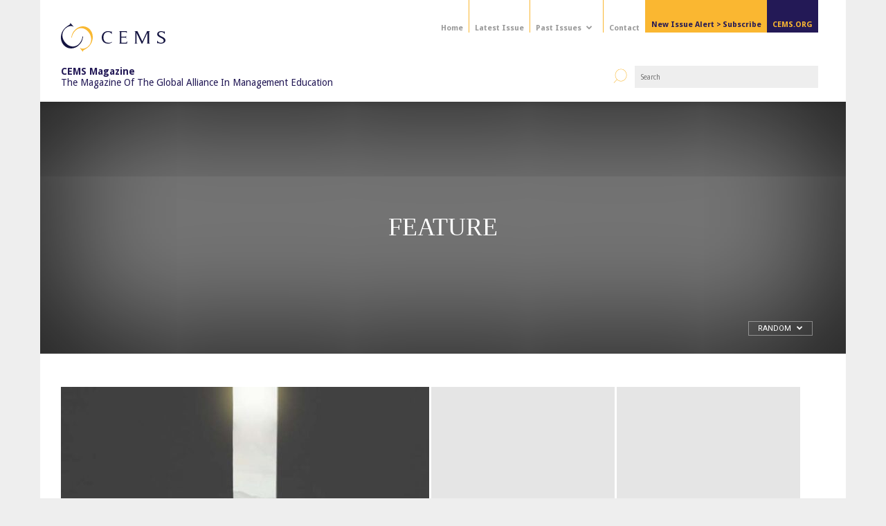

--- FILE ---
content_type: text/css
request_url: https://www.cemsmagazine.org/wp/wp-content/themes/Newspaper-child/style.css?ver=7.4c
body_size: 3246
content:
/*
Theme Name:     Newspaper 7 Child theme
Theme URI: 		http://themeforest.net/user/tagDiv/portfolio
Description:    Child theme made by tagDiv
Author:         tagDiv
Author URI: 	http://themeforest.net/user/tagDiv/portfolio
Template:       Newspaper                             
Version:        7.2c
*/


/*  ----------------------------------------------------------------------------
    This file will load automatically when the child theme is active. You can use it
    for custom CSS.
*/

body 												{ font-family: "Droid Sans" !important;}
.widget 											{ font-family: "Droid Sans" !important;}
.td-container  										{ width:100%;}
a.orange 											{ color:#fab731 !important;}
.orange 											{ color:#fab731 !important;}
a:hover 											{ text-decoration:none !important;}

h1 													{ font-family: "Faustina" !important;}
h2, h2 a 											{ font-family: "Faustina" !important;font-size:22px;line-height:1.2;font-weight:600;color:#231956 !important;}
h3, h3 a 											{ font-family: "Faustina" !important;font-size:14px;line-height:1;font-weight:600;color:#231956 !important;}


/*MENU --------------------------------------------------------------------------------------------------------------------------*/
.td-main-page-wrap 									{ padding-top: 0px;}
.td-search-wrapper 									{ }
.widget_search 										{ display:none;float:right;margin-bottom:20px;margin-top:10px;}
.td-search-form-widget .td-widget-search-input 		{ border: 0 !important;background-color:#eeeeee;}
.td-search-form-widget 								{ width:300px;}
.td-main-menu-logo 									{ float: none;}
.td-main-menu-logo img,
.td-header-wrap .td-affix .td-main-menu-logo img 	{ max-height:40px !important;height:40px !important;max-width:none;}
.menu-top-menu-container 							{ margin-top: 0px !important;}
#menu-top-menu-1 									{ margin-top: 0 !important;}
.td-header-main-menu 								{ padding-right:40px !important;}
.td-menu-socials 									{ display:none !important;}
.sf-menu > li > a::after 							{ background-color:transparent !important;}
.sf-menu li 										{ text-decoration:none !important;}
.sf-menu > li > a,
.td-header-wrap .td-affix .sf-menu > li > a 		{ padding: 0 8px;border-right:1px solid #fab731;line-height:12px !important; text-transform:none !important;font-weight:600 !important;padding-top:35px;}
.sf-menu > li > a:hover 							{ color:#231956 !important;text-decoration:none !important;}
li.menu-item-1504 a, 
li.cems-link a 										{ border-right:none !important;padding-bottom:5px !important;}
li.menu-item-1504 									{ display:none;background-color:#fab731 !important;margin-top:-5px !important;}
li.menu-item-1504 a 									{ color:#231956 !important;padding-bottom:5px !important;}
li.menu-item-1504 a span 							{ margin-left:2px;}
.sub-menu 											{ }
.sub-menu li 										{ border-bottom: 1px solid #ccc;}
.sub-menu li a										{ font-size:11px !important;background-color:#231956;color:#fff !important;padding: 5px 10px 5px 10px !important;}
.sub-menu li a:hover								{ font-size:11px !important;background-color:#231956;color:#fab731 !important;}
#td-top-mobile-toggle 								{ }
.past-button 										{ display:block;}
.magazine-strap 									{ display:none;color:#231956;float:left;position:absolute;margin-top:10px;}
.magazine-strap p									{ line-height:1.2!important;font-size:14px !important;}
.sf-menu .td-icon-menu-down 						{ position: absolute;top:inherit;margin-top: 0px;}
/*BLOCKS --------------------------------------------------------------------------------------------------------------------------*/


.wpb_text_column p									{ line-height: 18px;}
.td-block-row 										{ }
.td_module_2 										{ border:1px solid #ccc;margin-bottom:10px;line-height:15px;min-height:400px;}
.td_module_2 img									{ width:100%  !important;}
.td_module_2 .td-module-title 						{ text-transform:none;}
.td_module_wrap .entry-title, .td-excerpt 			{ margin-left:5px;margin-right:5px;color:#111 !important;}
.td-block-span6  									{ padding-right:0 !important;padding-left:0 !important;}
.td-block-span4 .td_module_2 						{ border: 1px solid #ccc;box-shadow: 0px 15px 0px -7px #F2F2F2;padding:10px;margin-bottom:30px;min-height: 400px;}
.sidebar-block 										{ color:#fff;padding:5px;padding-left:50px;margin-bottom:10px !important;background-repeat: no-repeat;
background-position-x: 5px;background-position-y: 5px;background-size:30px 30px;}
.sidebar-block p									{ font-size:12px !important;line-height:16px !important;}
.subscribe 											{ background-image:url('https://www.cemsmagazine.org/wp/wp-content/uploads/2016/10/icon-subscribe.png?id=109');}
.subscribe p a, .article p a   						{ color:#fff;}
.subscribe p a:hover , .article p a:hover   		{ color:#fff;}
.subscribe strong 									{ color:#fab731;}
.download 											{ background-image:url('https://www.cemsmagazine.org/wp/wp-content/uploads/2016/10/icon-download.png');color:#000 !important;}
.download strong 									{ color:#231956;}
.article											{ background-image:url('https://www.cemsmagazine.org/wp/wp-content/uploads/2016/10/icon-download.png');color:#fff !important;}
.article strong 									{ color:#231956;}
.social												{ border-top:1px solid #000;border-bottom: 1px solid #000;color:#000 !important;padding:10px;padding-left:5px !important;text-align:right;padding-right:5px;}
.social p											{ float:left;position:relative;top:5px;}
.social img											{ width:25px !important;height:25px !important;}
.addtoany_list a 									{ margin-left:7px !important;}
.a2a_button_email 									{ }	
.td-excerpt 										{ height:90px; color:#231956  !important;}
.td-read-more		 								{ float:left;position:absolute;bottom:-10px;left:10px;background-color:#231956;}
.td-read-more a										{ background:none !important;color:#fff;padding:15px 20px !important;font-size:9px !important; }
.td-read-more a:hover								{ background:none !important;color:#fab731 !important;}

.shadow-block 										{ border: 1px solid #ccc;margin-top:20px;margin-bottom:30px; box-shadow: 0px 15px 0px -7px #F2F2F2;padding:10px;background-size:cover;}
.shadow-block p  									{ line-height:18px;}
img.header-pic 										{ width:2000px !important;height:auto;}

/*HOME PAGE -----------------------------------------------------------------------------------------------------------------------*/

.widget_search 										{ margin-bottom: 5px;padding:0px;}
.search-box											{ background-color:#ccc;padding:10px;padding-top:0px;padding-bottom:5px;}
.search-box	h2										{ font-size:12px;line-height:16px;color:#000 !important;margin-left:-10px;}
.vc_wp_search .widgettitle 							{ background-color:transparent;margin-bottom:5px;}
.widgettitle::after 								{ content:normal;}
.td-search-form-widget .wpb_button 					{ display:none;}
.td-search-form-widget .td-widget-search-input 		{ width:100%;font-size:10px;}
.subtitle 											{ color:#fff;height:auto; padding-top:6px;margin-left:20px;padding-right:10px;margin-top:30px;margin-bottom:40px;}
.subtitle-row										{ width:auto !important;color:#231956;}
.subtitle h2										{ color:#231956;}

.tweet-box 											{ background-color:#e9e8ee;padding:5px;padding-top:5px;padding-bottom:15px;font-size:12px;margin-top:-20px;}
.tweet-box p										{ font-size:12px !important;}
.tweet-sub											{ font-size:11px !important;}
ul.tweets											{ list-style:none;margin-top:-10px;}
ul.tweets li										{ font-size:11px !important;line-height:normal !important;margin-left:0 !important;margin-bottom:15px;background-image:url('https://www.cemsmagazine.org/wp/wp-content/uploads/2016/10/CEMS-logo-tweet.png');background-repeat:no-repeat;background-size: 30px 30px;padding-left:35px;}
ul.tweets li span.meta								{ font-size:10px !important;color:#666;}
ul.tweets li a										{ color:#009fe3;}

.home-description 									{}
.vc_custom_1632867829898 							{ background-size: cover;}
.home-links p										{ font-size:18px !important;color:#231956;line-height: 1.2;}


/*CONTACT PAGE -----------------------------------------------------------------------------------------------------------------------*/
.contact-heading									{ color:#fff;padding:12px;padding-left:40px;margin-bottom:20px;}
.contact-heading p									{ font-size:12px;line-height:16px;color:#fab731;}
.subscribe-form 									{ background-image:none;margin-top:0;}
.subscribe-form form 								{ font-size: 12px !important;color: #231956 !important;width:100% !important;}
.subscribe-form form label							{ margin-bottom:10px;}
.subscribe-form p, .contact-page-details p 			{ font-size:12px !important;margin-bottom:10px !important;}
.contact-page-details p 							{ color:#231956; font-size:14px !important;line-height:1.4 !important;}
.contact-page-details h2 							{ font-family: "Faustina" !important;font-size:24px;line-height:1.2;font-weight:600;color:#231956 !important;}
.contact-page-details h3 							{ font-family: "Faustina" !important;font-size:20px;line-height:1.2;font-weight:600;color:#231956 !important;}
#slider-row-contact 								{ visibility:hidden;display:none;} /*----- to make page laod correctly, not sure why! ---*/
.contact-page-details input[type=submit] 			{ background-color: #231956 !important;float:left;position:relative;top:-70px;text-transform:uppercase;font-size:11px;padding:20px;}
.contact-page-details input[type=text] 				{ margin-bottom:20px !important;border: 1px solid #231956;}
.contact-page-details input[type=email] 			{ border: 1px solid #231956;}
.ig_es_form_field_name,
.ig_es_form_field_email 							{ margin-top:10px;}

/*ARTICLES -----------------------------------------------------------------------------------------------------------------------*/

.widget_listcategorypostswidget 					{ background-color:#e9e8ee;margin-bottom:10px;}
.widget_listcategorypostswidget .block-title 		{ border:none;}
.widget_listcategorypostswidget .block-title span	{ background-color:transparent;color:#111;font-size:12px;}
.widget_listcategorypostswidget ul 					{ font-size:12px;padding:10px;}
.widget_listcategorypostswidget ul li				{ line-height:14px;margin-bottom:15px;border-bottom:1px solid #333;padding-bottom:5px;margin-left:5px;}
.widget_listcategorypostswidget ul li.current a		{ color:#fab731 !important;}
.widget_listcategorypostswidget ul li a:hover		{ color:#fab731;}
.td-post-title h1									{ text-transform:uppercase;}
.article-block-holder 								{ background-color: #918caa;margin-bottom:-5px;}
.article-block-holder p								{ margin-bottom:5px;}
.download-block-holder 								{ background-color: #fab730;margin-bottom:-5px;}
.download-block-holder p							{ margin-bottom:5px;}
.subscribe-block-holder 							{ background-color: #231956;}
.subscribe-block-holder p							{ margin-bottom:5px;}
.td-post-author-name  								{ padding-bottom:10px;width:100%;color:#111 !important;}
.td-post-author-name a 								{ font-weight:normal !important;margin-top:5px;color:#111 !important;pointer-events: none;cursor: default;}
.td-author-by 										{ font-weight:bold;text-transform:capitalize;}
.td-pb-span4 .widget_text 							{ margin-bottom: 5px;}
.td-main-sidebar .widget_search							{ background-color:#ccc;padding:10px !important;padding-top:0px;padding-bottom:5px;}
.td-pb-span4 .widget_search	span					{ font-size:12px;line-height:16px;color:#000 !important;margin-left:-10px;background-color:transparent;margin-bottom:5px;}
.widget_search .block-title 						{ border:none;margin-bottom:0px;}
.td-module-meta-info 								{ line-height:12px  !important;}
hr 													{ height:1px;color: #666;background: #666;font-size: 0;border: 0;margin-top:10px;}
.widget_execphp 									{ margin-bottom:5px;}
.td-post-content img 								{ margin-bottom:15px !important;margin-left:0 !important;}
.td-post-featured-image img 						{ width:100% !important;}
/*.td-post-content figure 							{ margin:0 !important;margin-right:10px !important;}*/
.td-post-content figure img							{ margin-bottom:5px !important;}
.td-post-content b, .td-post-contentstrong 			{ font-weight: bold; margin: 5px 0 !important;display:block;}


/*SUBSCRIBE ------------------------------------------------------------------------------------------------------------*/
.es_subscription_message.success 					{ line-height:normal !important;}

/*FOOTER -----------------------------------------------------------------------------------------------------------------------*/
.td-footer-wrapper 									{ padding-top:0px;font-size:11px;font-weight:bold;}
.td-footer-wrapper .td-container 					{ padding-bottom:40px;}
.td-footer-wrapper ul								{ margin-right:25px;width:auto;float:left;height:auto !important;}
.td-footer-wrapper ul.jebens						{ border-right:none;margin-right:0px;float:left;}
.td-footer-wrapper ul li							{ padding-bottom:0px;line-height:16px;margin-bottom:5px;}
.td-footer-wrapper ul li a							{ color:#231956 !important;}
.td-footer-wrapper ul li > a:hover 					{ color:#fab731;}
.footer-icon 										{ width:25px;height:25px;margin-right:10px;background-size:25px 25px;float:left;}
.twitter-icon 										{ background-image:url('https://www.cemsmagazine.org/wp/wp-content/uploads/2021/09/twitter-icon.gif');}
.facebook-icon										{ background-image:url('https://www.cemsmagazine.org/wp/wp-content/uploads/2021/09/facebook-icon.gif');}
.instagram-icon										{ background-image:url('https://www.cemsmagazine.org/wp/wp-content/uploads/2021/09/instagram-icon.gif');}
.linkedin-icon										{ background-image:url('https://www.cemsmagazine.org/wp/wp-content/uploads/2021/09/linkedin-icon.gif');}
a.terms 											{ display:inline-block;margin-top:10px;}
.footer-logo 										{ background-image:url('https://www.cemsmagazine.org/wp/wp-content/uploads/2021/09/CEMS-logo.svg');width:151px;height:42px;background-repeat: no-repeat;float:left;margin-top:20px;margin-right:50px;}


/* mobile landscape */
@media all and (min-width: 480px) {
}

/* tablet */
@media all and (min-width: 768px) {
.td-container  										{ width:100%;padding-left:30px;padding-right:30px;}
.td_module_2 										{ margin-right:10px;height:370px;min-height:370px;}
#td-header-menu 									{ min-height: 85px !important;}
.cems-link											{ background-color:#231956; color:#231956;margin-top:-5px !important;}
.cems-link a										{ color:#fab731 !important;padding-bottom:5px;}
li.cems-link a:hover									{ color:#ffffff !important;}
.sub-menu 											{ }
.subtitle 											{ margin-left:5px;height:20px;}
.subtitle p											{ font-size:16px !important;}
.tweet-box 											{ height:auto;}

.subscribe-form 									{;}
.subscribe-form form								{ width:70%;}
.td-footer-wrapper ul								{ height:auto;width:auto;border-right:1px solid #fff;max-width:90px;}
.td-footer-wrapper ul.jebens						{ width:120px;}
.magazine-strap 									{ display:block;color:#231956;font-size:60%;}
.widget_search 										{ display:flex;float:right;width:200px;margin-bottom:20px;background-image:url('https://www.cemsmagazine.org/wp/wp-content/uploads/2021/09/search-glass.gif');background-repeat:no-repeat;background-size: 30px 30px;padding-left:35px;}
li.menu-item-1504 									{ display:block;}
	#home-images .td-pb-span6 							{ width:48.8%;}
.shadow-block.home 									{ margin-right:10px;}
}



/* desktop */
@media all and (min-width: 1024px) {

.td-boxed-layout #td-outer-wrap 					{ max-width: 1440px;}
.td-header-menu-wrap 								{ max-width: 1440px !important;min-height: 85px !important;}
.td_block_wrap 										{ }

#slider-row 										{ margin-left:-55px;margin-right:-55px;}
.widget_search 										{ width:300px;}
.footer-logo 										{ margin-left:10px;}
.current-menu-item a, .current_page_item a			{ color:#231956 !important;}
#home-images .td-pb-span6 							{ width:49.5%;}

}


/* desktop wide */
@media all and (min-width: 1500px) {
.td-boxed-layout #td-outer-wrap 					{ width: 1440px;}
  .magazine-strap 									{ font-size:100%;}
	.td-footer-wrapper .td-container 				{ padding-bottom:80px;}
	.td-footer-wrapper ul							{ width:180px;margin-right:55px;max-width:200px;}
	#home-images 									{}

}






--- FILE ---
content_type: image/svg+xml
request_url: https://www.cemsmagazine.org/wp/wp-content/uploads/2021/09/CEMS-logo.svg
body_size: 6790
content:
<?xml version="1.0" encoding="UTF-8"?>
<svg width="151px" height="42px" viewBox="0 0 151 42" version="1.1" xmlns="http://www.w3.org/2000/svg" xmlns:xlink="http://www.w3.org/1999/xlink">
    <!-- Generator: Sketch 62 (91390) - https://sketch.com -->
    <title>LOGO</title>
    <desc>Created with Sketch.</desc>
    <g id="Symbols-" stroke="none" stroke-width="1" fill="none" fill-rule="evenodd">
        <g id="FOOTER_D" transform="translate(-177.000000, -34.000000)">
            <g id="LOGO" transform="translate(177.000000, 34.000000)">
                <path d="M18.2761693,5.39647183 L18.0154033,5.67247703 C16.8006156,4.81937006 15.4163753,4.47128417 13.8644999,4.62776315 C12.3121701,4.78332971 10.8261676,5.26964631 9.4074009,6.08534431 C7.98636272,6.90332334 6.8015585,7.815281 5.85117107,8.81711143 C4.55279283,10.1875571 3.58695933,11.737292 2.95321628,13.4644915 C2.31901893,15.1907785 2.04916705,16.9690732 2.14275205,18.798463 C2.23633704,20.6273966 2.69835617,22.4526805 3.52880943,24.274771 C4.35926269,26.0982301 5.53043803,27.7925827 7.04369832,29.3582849 C8.50834893,30.877454 10.0897536,32.0499058 11.7870038,32.8779214 C13.4837998,33.7063932 15.2201194,34.1475453 16.9946,34.2000091 C18.7699891,34.2529291 20.4558819,33.9317594 22.0527327,33.2351314 C23.6504921,32.5366786 25.1328602,31.4645923 26.5030173,30.0184163 C27.6478434,28.8094679 28.6895444,27.2592768 29.629483,25.3678428 C30.5689673,23.4759527 31.0895906,21.4280397 31.1918072,19.2250164 L32,20.0612438 C31.6138483,22.5060567 31.0827762,24.5594441 30.4076922,26.2227746 C29.7321539,27.8842803 28.5505298,29.6050928 26.8641826,31.3861247 C25.0860677,33.2643287 23.1630324,34.6680774 21.0964394,35.5937213 C19.0289379,36.52119 16.9786996,36.9892583 14.9466332,37 C12.9136582,37.0111562 10.9983458,36.6306796 9.20115047,35.8601461 C7.40395512,35.0891564 5.82891056,34.0024715 4.47783397,32.6005476 C2.44576754,30.496065 1.09877962,27.9682224 0.437778801,25.0174759 C-0.222767721,22.0671857 -0.135542871,19.089523 0.697636168,16.0812945 C1.5317238,13.0762594 3.0322638,10.4288905 5.19880188,8.14192517 C6.53806676,6.72677126 8.14809213,5.4142639 10.0293323,4.19801622 L12.0355038,2.93979749 C12.3984864,2.67565367 12.6883273,2.42975814 12.9023008,2.20302329 C13.3011727,1.78194429 13.5119661,1.44526357 13.5369524,1.19206872 C13.5601215,0.940242493 13.4660822,0.627284536 13.2543802,0.258213125 L13.5001544,0 L18.2761693,5.39647183" id="Fill-1" fill="#141440"></path>
                <path d="M27.4281492,36.3375466 L27.6954401,36.0782568 C28.8217548,37.0005814 30.1384265,37.428478 31.6467738,37.3655922 C33.1551212,37.300428 34.6177477,36.9026072 36.0350931,36.1707626 C37.4537573,35.4402852 38.6504117,34.6018083 39.6250565,33.656699 C40.9562357,32.3679964 41.9770408,30.8787885 42.6865928,29.1940878 C43.3974635,27.5084758 43.7583942,25.7526869 43.7711433,23.9235313 C43.784332,22.0939199 43.4409863,20.2474479 42.7415457,18.3795583 C42.0421051,16.5130358 41.0063527,14.7554241 39.6342886,13.1049005 C38.3048679,11.5045033 36.8435602,10.242231 35.2503656,9.3158051 C33.6576105,8.39120202 32.0055064,7.84938188 30.2940531,7.69080037 C28.5821602,7.53358595 26.9357711,7.75505322 25.3535671,8.35748066 C23.771363,8.95762963 22.2775232,9.94056154 20.8729269,11.3017195 C19.6986932,12.4395873 18.604471,13.924694 17.5898205,15.7552167 C16.5747305,17.5861951 15.9557409,19.598084 15.7332916,21.7890607 L15,20.9063814 C15.5104026,18.4925704 16.1403827,16.4761246 16.8859837,14.8574996 C17.6329036,13.2397859 18.8713223,11.5924522 20.6012398,9.91640976 C22.4252366,8.14831713 24.3622166,6.86189303 26.410861,6.05987162 C28.4603845,5.25739453 30.4672647,4.91061141 32.4310617,5.01952227 C34.395738,5.12843313 36.2241311,5.62058263 37.9171202,6.49460368 C39.6101093,7.36908042 41.0696585,8.54568228 42.2962073,10.0221308 C44.1404268,12.2399934 45.2983945,14.8397275 45.7696706,17.8213332 C46.2413863,20.8020275 45.9881633,23.7658612 45.0135186,26.7169354 C44.0384342,29.6639083 42.4395245,32.2148832 40.2163497,34.3703157 C38.8429667,35.7018535 37.213723,36.9158223 35.32686,38.0167789 L33.3182214,39.1532797 C32.9528945,39.3966203 32.6596658,39.6253787 32.4394145,39.8386435 C32.0305649,40.2346415 31.8076759,40.5577286 31.7694287,40.8088159 C31.7320607,41.0599033 31.8050382,41.3756992 31.9888007,41.755748 L31.7373362,42 L27.4281492,36.3375466" id="Fill-3" fill="#F9B831"></path>
                <path d="M71.1989849,29.5250846 C70.1817466,29.8415477 69.1150683,30 68.0007,30 C66.5844417,30 65.3226286,29.7819626 64.2165733,29.3450051 C63.1100805,28.9098132 62.1676584,28.2985141 61.3897445,27.5115492 C60.6100805,26.7259085 60.0172384,25.7840224 59.610343,24.680153 C59.2038852,23.576725 59,22.3580992 59,21.0260409 C59,19.7429748 59.2130732,18.5512726 59.6379069,17.4509342 C60.0618656,16.3475063 60.6678334,15.3892894 61.4553728,14.576725 C62.2429121,13.7668089 63.1905845,13.134324 64.2957648,12.6810358 C65.4035702,12.2281889 66.6369443,12 68.0007,12 C68.9378719,12 69.8759188,12.104605 70.8148407,12.3071944 C70.920721,12.342504 71.0576654,12.3813447 71.2256738,12.4245991 C71.3936822,12.4682948 71.5660658,12.512432 71.7441372,12.5658379 C71.9204585,12.6161542 72.089342,12.6594086 72.2481624,12.6938355 C72.4074204,12.7269384 72.5408645,12.7437105 72.6463073,12.7437105 C72.9823241,12.7437105 73.1958348,12.5901133 73.2837767,12.2829189 L73.5760413,12.2829189 C73.5760413,12.5574518 73.5760413,12.8721495 73.5760413,13.231867 C73.5760413,13.5739297 73.5712286,13.9248198 73.5633532,14.2836546 C73.5532902,14.6424893 73.5357893,14.9916139 73.5099755,15.3336766 C73.4828491,15.6761807 73.4334092,15.9741062 73.3629681,16.2314256 C72.7443122,15.2564367 72.0534652,14.5166985 71.2926146,14.0122113 C70.5313266,13.5086067 69.5412146,13.2570252 68.3187784,13.2570252 C67.1330942,13.2570252 66.1057928,13.4675592 65.239062,13.8855377 C64.3718936,14.3030749 63.6600455,14.8636163 63.1022051,15.5631896 C62.5439272,16.266294 62.1287189,17.0854789 61.8543927,18.0255995 C61.579629,18.9666029 61.4426846,19.9579226 61.4426846,20.9991173 C61.4426846,22.0765043 61.5840042,23.0863616 61.8675184,24.0260409 C62.14972,24.9652788 62.579804,25.7840224 63.1555828,26.4743269 C63.730924,27.1668383 64.4558978,27.7132558 65.3318166,28.1140209 C66.2077354,28.5174342 67.2477249,28.7173753 68.45091,28.7173753 C68.8757438,28.7173753 69.3373294,28.7081065 69.8330417,28.6917758 C70.3265663,28.6745623 70.8183409,28.627777 71.3061778,28.5509784 C71.7922646,28.4737384 72.2564753,28.3554509 72.699685,28.1934677 C73.1415821,28.0292776 73.5401645,27.8028542 73.8941197,27.5115492 L74,27.9485067 C73.1503325,28.6838311 72.2175359,29.2086215 71.1989849,29.5250846" id="Fill-4" fill="#141440"></path>
                <path d="M95.3759079,30 L84,30 L84,29.7336114 C84.5151432,29.7336114 84.839112,29.6594619 84.9731396,29.5075014 C85.1059339,29.3573717 85.1721255,28.9989829 85.1721255,28.4318771 L85.1721255,13.5690383 C85.1721255,13.0010171 85.1059339,12.6435437 84.9731396,12.4920409 C84.839112,12.3409958 84.5151432,12.2654732 84,12.2654732 L84,12 L95.1271756,12 L95.1518432,14.7384936 L94.8027957,14.7384936 C94.7189256,14.0651986 94.5232287,13.6527997 94.2161162,13.5017546 C93.9081814,13.3525403 93.4633411,13.27656 92.8815952,13.27656 L87.8415787,13.27656 C87.5587228,13.27656 87.3971495,13.3085999 87.3552145,13.369018 C87.3136906,13.4330977 87.2931342,13.6051976 87.2931342,13.8885216 L87.2931342,19.9774704 L92.3565849,19.9774704 C92.6234069,19.9774704 92.8561052,19.9623659 93.0563245,19.9358185 C93.2553104,19.9092712 93.418117,19.8515995 93.5418665,19.7641764 C93.6668494,19.6753802 93.7626422,19.543559 93.829656,19.3655088 C93.8958476,19.187001 93.9455941,18.9462442 93.9788954,18.6464426 L94.3032753,18.6464426 L94.3032753,22.6628693 L93.9788954,22.6628693 C93.9455941,22.3438438 93.8958476,22.0953059 93.829656,21.9186289 C93.7626422,21.7396633 93.6668494,21.6028073 93.5418665,21.50623 C93.418117,21.4073641 93.2598328,21.3460306 93.0690695,21.3194833 C92.8774839,21.2906474 92.639852,21.2792046 92.3565849,21.2792046 L87.2931342,21.2792046 L87.2931342,28.2194986 C87.2931342,28.3778671 87.3383582,28.4968723 87.4296286,28.5778874 C87.5225435,28.6575294 87.6294368,28.7051315 87.7544196,28.7257285 C87.8798136,28.7422062 88.0126079,28.747241 88.1532136,28.7371713 C88.2950528,28.7289325 88.4155132,28.7257285 88.5158284,28.7257285 L92.6308072,28.7257285 C93.032068,28.7257285 93.376182,28.7014698 93.6668494,28.6575294 C93.9579279,28.6145044 94.2198164,28.5211311 94.453337,28.3778671 C94.6860354,28.2373493 94.8932438,28.0451101 95.0766068,27.8089305 C95.2599699,27.5681737 95.4342881,27.244571 95.6007948,26.8344607 L96,26.8344607 L95.3759079,30" id="Fill-5" fill="#141440"></path>
                <path d="M123.628074,30 L123.628074,29.7336114 C123.940731,29.7336114 124.193743,29.7212531 124.38759,29.6960789 C124.58288,29.6686162 124.732955,29.6123176 124.840702,29.5207751 C124.947005,29.433352 125.019638,29.3056502 125.059562,29.1358389 C125.098042,28.9674007 125.118245,28.7335096 125.118245,28.4318771 L125.118245,14.0729797 L117.646708,30 L116.65294,30 L109.180442,14.4203835 L109.180442,27.7393582 C109.180442,28.0780654 109.185252,28.3696282 109.194872,28.6181661 C109.204973,28.8648731 109.253074,29.0740477 109.341099,29.2447744 C109.428643,29.4127549 109.574389,29.533591 109.7793,29.6155215 C109.983729,29.6960789 110.290133,29.7336114 110.698511,29.7336114 L110.698511,30 L106,30 L106,29.7336114 C106.408378,29.7336114 106.72344,29.6960789 106.948072,29.6155215 C107.17078,29.533591 107.32807,29.417332 107.413209,29.2562173 C107.502677,29.0964756 107.550778,28.8932513 107.560879,28.6433403 C107.570018,28.397091 107.574829,28.0954585 107.574829,27.7393582 L107.574829,13.5690383 C107.574829,13.2504704 107.550778,13.0010171 107.502677,12.8247978 C107.453614,12.64629 107.369918,12.5185882 107.254475,12.4375731 C107.137109,12.359762 106.977413,12.3089559 106.773465,12.2924783 C106.568554,12.2741698 106.310733,12.2654732 106,12.2654732 L106,12 L110.553246,12 L117.646708,26.7291868 L124.533336,12 L129,12 L129,12.2654732 C128.688786,12.2654732 128.440104,12.2810354 128.255396,12.3048365 C128.070688,12.3332147 127.92879,12.3918019 127.831625,12.4783095 C127.73398,12.5680212 127.672411,12.6998423 127.643069,12.8778925 C127.613247,13.0564003 127.598816,13.2857143 127.598816,13.5690383 L127.598816,28.4318771 C127.598816,28.7335096 127.613247,28.9674007 127.643069,29.1358389 C127.672411,29.3056502 127.73398,29.433352 127.831625,29.5207751 C127.92879,29.6123176 128.070688,29.6686162 128.255396,29.6960789 C128.440104,29.7212531 128.688786,29.7336114 129,29.7336114 L129,30 L123.628074,30" id="Fill-6" fill="#141440"></path>
                <path d="M139.649728,29.3450051 C139.551343,29.4226865 139.501664,29.5286156 139.501664,29.6676475 L139.147577,29.6676475 L139,25.9226129 L139.058933,25.8458143 L139.325838,25.8458143 C139.679925,26.5811387 140.156263,27.1721348 140.75826,27.6161542 C141.357821,28.0601736 141.994399,28.3806091 142.664583,28.5770193 C143.33428,28.7725467 144.014693,28.853759 144.704846,28.8202148 C145.392564,28.7862292 146.019888,28.6405767 146.580485,28.3832573 C147.142057,28.127262 147.595016,27.7732823 147.940336,27.3195527 C148.284682,26.8675886 148.456125,26.331764 148.456125,25.7178167 C148.456125,24.9820509 148.226723,24.3681036 147.762562,23.8693541 C147.300349,23.3767839 146.722705,22.9283507 146.032551,22.5249375 C145.344346,22.1232897 144.589902,21.7401795 143.773115,21.3711932 C142.954866,21.0061792 142.201396,20.595704 141.51173,20.141533 C140.822063,19.6882448 140.246367,19.1594821 139.783668,18.5512726 C139.319506,17.9457113 139.087182,17.1892011 139.087182,16.2826247 C139.087182,15.6152714 139.251319,15.0216272 139.576183,14.5003678 C139.901047,13.9786671 140.33014,13.5306753 140.860541,13.154627 C141.393376,12.7790202 141.999269,12.4916875 142.678708,12.2952773 C143.358633,12.0979844 144.053657,12 144.762318,12 C145.1768,12 145.585437,12.0300132 145.988717,12.0913638 C146.392483,12.1505076 146.79284,12.2312785 147.186379,12.334118 C147.226317,12.353097 147.333956,12.3813447 147.512217,12.4245991 C147.68853,12.4682948 147.880429,12.512432 148.087426,12.5658379 C148.293936,12.6161542 148.486322,12.6629395 148.664583,12.7057525 C148.840896,12.750331 148.939768,12.7710755 148.960224,12.7710755 C149.294829,12.7362072 149.481857,12.5746653 149.521796,12.2829189 L149.847147,12.2829189 C149.925075,12.9158452 149.999107,13.5651023 150.068269,14.2311314 C150.137917,14.8967191 150.151555,15.5473003 150.111616,16.1819921 L149.787239,16.1819921 C149.530563,15.5314109 149.146765,14.9916139 148.634386,14.5639253 C148.121033,14.1380021 147.556052,13.8113874 146.93506,13.589819 C146.313581,13.3691334 145.667749,13.2570252 144.999026,13.2570252 C144.349298,13.2570252 143.752658,13.3594233 143.210082,13.5651023 C142.668967,13.7703399 142.225749,14.0788583 141.880916,14.487568 C141.537544,14.8967191 141.363179,15.4016478 141.363179,16.0001471 C141.363179,16.4622628 141.507346,16.8687656 141.792272,17.2192144 C142.077685,17.5692217 142.418622,17.8892158 142.811673,18.1787553 C143.324539,18.5375901 143.865655,18.8712667 144.438428,19.1793438 C145.009741,19.4874209 145.590308,19.7778432 146.181102,20.0510519 L145.975079,19.9742533 C146.625294,20.2633515 147.249696,20.5829042 147.851693,20.92276 C148.453202,21.2661468 148.989447,21.6483743 149.462862,22.0765043 C149.934816,22.5055171 150.30936,22.9866117 150.586005,23.5272915 C150.860703,24.0635575 151,24.6845667 151,25.3841401 C151,26.1181404 150.811511,26.7735766 150.437454,27.3464764 C150.062911,27.9180521 149.574884,28.4009122 148.974836,28.7941739 C148.373326,29.1874356 147.698271,29.4871267 146.951132,29.6914815 C146.201559,29.8967191 145.441757,30 144.673675,30 C143.84666,30 143.057635,29.9139326 142.310009,29.7417979 C141.561409,29.5727527 140.79284,29.3917905 140.004789,29.2064146 C139.865005,29.2209798 139.747139,29.2682066 139.649728,29.3450051" id="Fill-7" fill="#141440"></path>
            </g>
        </g>
    </g>
</svg>
